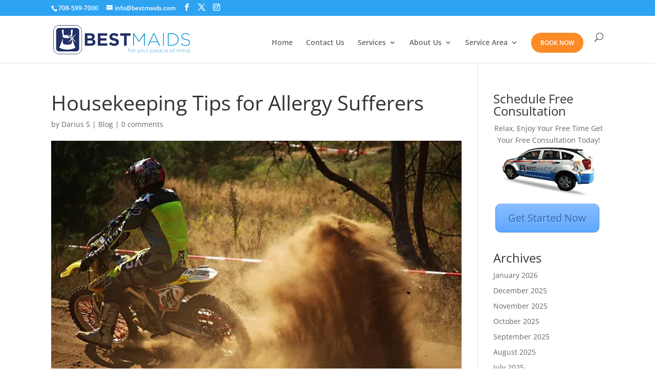

--- FILE ---
content_type: application/javascript
request_url: https://www.bestmaids.com/wp-content/plugins/crm-lead-generation-form/js/leadform-custom.js?ver=6.9
body_size: 367
content:
jQuery(document).on("submit","form#crm_lead_form",function(){event.preventDefault();var e=jQuery("#FirstName").val(),r=jQuery("#LastName").val(),a=jQuery("#Email").val(),s=jQuery("#Phone").val(),n=jQuery("#Zip").val(),t=jQuery("#my_nonce").val(),u=jQuery("#CustomerSourceId").val(),i=jQuery("#RedirectPageLink").val(),m="This field is required.",o=!1;if(jQuery("input#FirstName").next().remove(),jQuery("input#LastName").next().remove(),jQuery("input#Email").next().remove(),jQuery("input#Phone").next().remove(),jQuery("input#Zip").next().remove(),""==e&&(jQuery("input#FirstName").after('<span class="error_msg">'+m+"</span>"),o=!0),""==r&&(jQuery("input#LastName").after('<span class="error_msg">'+m+"</span>"),o=!0),""==a?(jQuery("input#Email").after('<span class="error_msg">'+m+"</span>"),o=!0):0==/^\b[A-Z0-9._%-]+@[A-Z0-9.-]+\.[A-Z]{2,4}\b$/i.test(a)&&(jQuery("input#Email").after('<span class="error_msg">Please enter valid email address.</span>'),o=!0),""==s?(jQuery("input#Phone").after('<span class="error_msg">'+m+"</span>"),o=!0):0==function(e){return/(\d{3})\-?(\d{3})\-?(\d{4})/.test(e)}(s)&&(jQuery("input#Phone").after('<span class="error_msg">Please enter valid number.</span>'),o=!0),""==n&&(jQuery("input#Zip").after('<span class="error_msg">'+m+"</span>"),o=!0),1==o)return!1;jQuery("form#crm_lead_form").css("opacity","0.1"),jQuery.ajax({url:LeadformAjax.AjaxUrl,type:"post",data:{action:"schedule_maid_ajax",FirstName:e,LastName:r,Email:a,Phone:s,Zip:n,my_nonce:t,CustomerSourceId:u},dataType:"json",success:function(e){"success"==e.msg&&(window.location.href=i),jQuery("input#FirstName").val(""),jQuery("input#LastName").val(""),jQuery("input#Email").val(""),jQuery("input#Phone").val(""),jQuery("input#Zip").val(""),jQuery("form#crm_lead_form").css("opacity","1")}})});